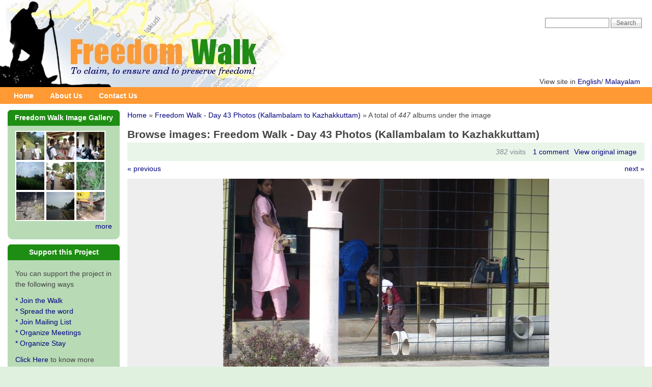

--- FILE ---
content_type: text/css
request_url: https://www.freedomwalk.in/sites/default/files/css/css_66c88ee53429271068c9ba64ae8fda9c.css
body_size: 8946
content:

.node-unpublished{background-color:#fff4f4;}.preview .node{background-color:#ffffea;}#node-admin-filter ul{list-style-type:none;padding:0;margin:0;width:100%;}#node-admin-buttons{float:left;margin-left:0.5em;clear:right;}td.revision-current{background:#ffc;}.node-form .form-text{display:block;width:95%;}.node-form .container-inline .form-text{display:inline;width:auto;}.node-form .standard{clear:both;}.node-form textarea{display:block;width:95%;}.node-form .attachments fieldset{float:none;display:block;}.terms-inline{display:inline;}


fieldset{margin-bottom:1em;padding:.5em;}form{margin:0;padding:0;}hr{height:1px;border:1px solid gray;}img{border:0;}table{border-collapse:collapse;}th{text-align:left;padding-right:1em;border-bottom:3px solid #ccc;}.clear-block:after{content:".";display:block;height:0;clear:both;visibility:hidden;}.clear-block{display:inline-block;}/*_\*/
* html .clear-block{height:1%;}.clear-block{display:block;}/* End hide from IE-mac */



body.drag{cursor:move;}th.active img{display:inline;}tr.even,tr.odd{background-color:#eee;border-bottom:1px solid #ccc;padding:0.1em 0.6em;}tr.drag{background-color:#fffff0;}tr.drag-previous{background-color:#ffd;}td.active{background-color:#ddd;}td.checkbox,th.checkbox{text-align:center;}tbody{border-top:1px solid #ccc;}tbody th{border-bottom:1px solid #ccc;}thead th{text-align:left;padding-right:1em;border-bottom:3px solid #ccc;}.breadcrumb{padding-bottom:.5em}div.indentation{width:20px;height:1.7em;margin:-0.4em 0.2em -0.4em -0.4em;padding:0.42em 0 0.42em 0.6em;float:left;}div.tree-child{background:url(/misc/tree.png) no-repeat 11px center;}div.tree-child-last{background:url(/misc/tree-bottom.png) no-repeat 11px center;}div.tree-child-horizontal{background:url(/misc/tree.png) no-repeat -11px center;}.error{color:#e55;}div.error{border:1px solid #d77;}div.error,tr.error{background:#fcc;color:#200;padding:2px;}.warning{color:#e09010;}div.warning{border:1px solid #f0c020;}div.warning,tr.warning{background:#ffd;color:#220;padding:2px;}.ok{color:#008000;}div.ok{border:1px solid #00aa00;}div.ok,tr.ok{background:#dfd;color:#020;padding:2px;}.item-list .icon{color:#555;float:right;padding-left:0.25em;clear:right;}.item-list .title{font-weight:bold;}.item-list ul{margin:0 0 0.75em 0;padding:0;}.item-list ul li{margin:0 0 0.25em 1.5em;padding:0;list-style:disc;}ol.task-list li.active{font-weight:bold;}.form-item{margin-top:1em;margin-bottom:1em;}tr.odd .form-item,tr.even .form-item{margin-top:0;margin-bottom:0;white-space:nowrap;}tr.merge-down,tr.merge-down td,tr.merge-down th{border-bottom-width:0 !important;}tr.merge-up,tr.merge-up td,tr.merge-up th{border-top-width:0 !important;}.form-item input.error,.form-item textarea.error,.form-item select.error{border:2px solid red;}.form-item .description{font-size:0.85em;}.form-item label{display:block;font-weight:bold;}.form-item label.option{display:inline;font-weight:normal;}.form-checkboxes,.form-radios{margin:1em 0;}.form-checkboxes .form-item,.form-radios .form-item{margin-top:0.4em;margin-bottom:0.4em;}.marker,.form-required{color:#f00;}.more-link{text-align:right;}.more-help-link{font-size:0.85em;text-align:right;}.nowrap{white-space:nowrap;}.item-list .pager{clear:both;text-align:center;}.item-list .pager li{background-image:none;display:inline;list-style-type:none;padding:0.5em;}.pager-current{font-weight:bold;}.tips{margin-top:0;margin-bottom:0;padding-top:0;padding-bottom:0;font-size:0.9em;}dl.multiselect dd.b,dl.multiselect dd.b .form-item,dl.multiselect dd.b select{font-family:inherit;font-size:inherit;width:14em;}dl.multiselect dd.a,dl.multiselect dd.a .form-item{width:10em;}dl.multiselect dt,dl.multiselect dd{float:left;line-height:1.75em;padding:0;margin:0 1em 0 0;}dl.multiselect .form-item{height:1.75em;margin:0;}.container-inline div,.container-inline label{display:inline;}ul.primary{border-collapse:collapse;padding:0 0 0 1em;white-space:nowrap;list-style:none;margin:5px;height:auto;line-height:normal;border-bottom:1px solid #bbb;}ul.primary li{display:inline;}ul.primary li a{background-color:#ddd;border-color:#bbb;border-width:1px;border-style:solid solid none solid;height:auto;margin-right:0.5em;padding:0 1em;text-decoration:none;}ul.primary li.active a{background-color:#fff;border:1px solid #bbb;border-bottom:#fff 1px solid;}ul.primary li a:hover{background-color:#eee;border-color:#ccc;border-bottom-color:#eee;}ul.secondary{border-bottom:1px solid #bbb;padding:0.5em 1em;margin:5px;}ul.secondary li{display:inline;padding:0 1em;border-right:1px solid #ccc;}ul.secondary a{padding:0;text-decoration:none;}ul.secondary a.active{border-bottom:4px solid #999;}#autocomplete{position:absolute;border:1px solid;overflow:hidden;z-index:100;}#autocomplete ul{margin:0;padding:0;list-style:none;}#autocomplete li{background:#fff;color:#000;white-space:pre;cursor:default;}#autocomplete li.selected{background:#0072b9;color:#fff;}html.js input.form-autocomplete{background-image:url(/misc/throbber.gif);background-repeat:no-repeat;background-position:100% 2px;}html.js input.throbbing{background-position:100% -18px;}html.js fieldset.collapsed{border-bottom-width:0;border-left-width:0;border-right-width:0;margin-bottom:0;height:1em;}html.js fieldset.collapsed *{display:none;}html.js fieldset.collapsed legend{display:block;}html.js fieldset.collapsible legend a{padding-left:15px;background:url(/misc/menu-expanded.png) 5px 75% no-repeat;}html.js fieldset.collapsed legend a{background-image:url(/misc/menu-collapsed.png);background-position:5px 50%;}* html.js fieldset.collapsed legend,* html.js fieldset.collapsed legend *,* html.js fieldset.collapsed table *{display:inline;}html.js fieldset.collapsible{position:relative;}html.js fieldset.collapsible legend a{display:block;}html.js fieldset.collapsible .fieldset-wrapper{overflow:auto;}.resizable-textarea{width:95%;}.resizable-textarea .grippie{height:9px;overflow:hidden;background:#eee url(/misc/grippie.png) no-repeat center 2px;border:1px solid #ddd;border-top-width:0;cursor:s-resize;}html.js .resizable-textarea textarea{margin-bottom:0;width:100%;display:block;}.draggable a.tabledrag-handle{cursor:move;float:left;height:1.7em;margin:-0.4em 0 -0.4em -0.5em;padding:0.42em 1.5em 0.42em 0.5em;text-decoration:none;}a.tabledrag-handle:hover{text-decoration:none;}a.tabledrag-handle .handle{margin-top:4px;height:13px;width:13px;background:url(/misc/draggable.png) no-repeat 0 0;}a.tabledrag-handle-hover .handle{background-position:0 -20px;}.joined + .grippie{height:5px;background-position:center 1px;margin-bottom:-2px;}.teaser-checkbox{padding-top:1px;}div.teaser-button-wrapper{float:right;padding-right:5%;margin:0;}.teaser-checkbox div.form-item{float:right;margin:0 5% 0 0;padding:0;}textarea.teaser{display:none;}html.js .no-js{display:none;}.progress{font-weight:bold;}.progress .bar{background:#fff url(/misc/progress.gif);border:1px solid #00375a;height:1.5em;margin:0 0.2em;}.progress .filled{background:#0072b9;height:1em;border-bottom:0.5em solid #004a73;width:0%;}.progress .percentage{float:right;}.progress-disabled{float:left;}.ahah-progress{float:left;}.ahah-progress .throbber{width:15px;height:15px;margin:2px;background:transparent url(/misc/throbber.gif) no-repeat 0px -18px;float:left;}tr .ahah-progress .throbber{margin:0 2px;}.ahah-progress-bar{width:16em;}#first-time strong{display:block;padding:1.5em 0 .5em;}tr.selected td{background:#ffc;}table.sticky-header{margin-top:0;background:#fff;}#clean-url.install{display:none;}html.js .js-hide{display:none;}#system-modules div.incompatible{font-weight:bold;}#system-themes-form div.incompatible{font-weight:bold;}span.password-strength{visibility:hidden;}input.password-field{margin-right:10px;}div.password-description{padding:0 2px;margin:4px 0 0 0;font-size:0.85em;max-width:500px;}div.password-description ul{margin-bottom:0;}.password-parent{margin:0 0 0 0;}input.password-confirm{margin-right:10px;}.confirm-parent{margin:5px 0 0 0;}span.password-confirm{visibility:hidden;}span.password-confirm span{font-weight:normal;}

ul.menu{list-style:none;border:none;text-align:left;}ul.menu li{margin:0 0 0 0.5em;}li.expanded{list-style-type:circle;list-style-image:url(/misc/menu-expanded.png);padding:0.2em 0.5em 0 0;margin:0;}li.collapsed{list-style-type:disc;list-style-image:url(/misc/menu-collapsed.png);padding:0.2em 0.5em 0 0;margin:0;}li.leaf{list-style-type:square;list-style-image:url(/misc/menu-leaf.png);padding:0.2em 0.5em 0 0;margin:0;}li a.active{color:#000;}td.menu-disabled{background:#ccc;}ul.links{margin:0;padding:0;}ul.links.inline{display:inline;}ul.links li{display:inline;list-style-type:none;padding:0 0.5em;}.block ul{margin:0;padding:0 0 0.25em 1em;}

#permissions td.module{font-weight:bold;}#permissions td.permission{padding-left:1.5em;}#access-rules .access-type,#access-rules .rule-type{margin-right:1em;float:left;}#access-rules .access-type .form-item,#access-rules .rule-type .form-item{margin-top:0;}#access-rules .mask{clear:both;}#user-login-form{text-align:center;}#user-admin-filter ul{list-style-type:none;padding:0;margin:0;width:100%;}#user-admin-buttons{float:left;margin-left:0.5em;clear:right;}#user-admin-settings fieldset .description{font-size:0.85em;padding-bottom:.5em;}.profile{clear:both;margin:1em 0;}.profile .picture{float:right;margin:0 1em 1em 0;}.profile h3{border-bottom:1px solid #ccc;}.profile dl{margin:0 0 1.5em 0;}.profile dt{margin:0 0 0.2em 0;font-weight:bold;}.profile dd{margin:0 0 1em 0;}
.userpicture{float:left;display:inline;line-height:10px;}.userpicture a{display:block;border:2px solid #fff;}.userpicture a:hover{border:2px solid #bbb;}.userpicture img{}
.ctools-locked{color:red;border:1px solid red;padding:1em;}.ctools-owns-lock{background:#FFFFDD none repeat scroll 0 0;border:1px solid #F0C020;padding:1em;}a.ctools-ajaxing,input.ctools-ajaxing,button.ctools-ajaxing,select.ctools-ajaxing{padding-right:18px !important;background:url(/sites/all/modules/ctools/images/status-active.gif) right center no-repeat;}div.ctools-ajaxing{float:left;width:18px;background:url(/sites/all/modules/ctools/images/status-active.gif) center center no-repeat;}
#lightbox{position:absolute;top:40px;left:0;width:100%;z-index:100;text-align:center;line-height:0;}#lightbox a img{border:none;}#outerImageContainer{position:relative;background-color:#fff;width:250px;height:250px;margin:0 auto;min-width:240px;overflow:hidden;}#imageContainer,#frameContainer,#modalContainer{padding:10px;}#modalContainer{line-height:1em;overflow:auto;}#loading{height:25%;width:100%;text-align:center;line-height:0;position:absolute;top:40%;left:45%;*left:0%;}#hoverNav{position:absolute;top:0;left:0;height:100%;width:100%;z-index:10;}#imageContainer>#hoverNav{left:0;}#frameHoverNav{z-index:10;margin-left:auto;margin-right:auto;width:20%;position:absolute;bottom:0px;height:45px;}#imageData>#frameHoverNav{left:0;}#hoverNav a,#frameHoverNav a{outline:none;}#prevLink,#nextLink{width:49%;height:100%;background:transparent url(/sites/all/modules/lightbox2/images/blank.gif) no-repeat;display:block;}#prevLink,#framePrevLink{left:0;float:left;}#nextLink,#frameNextLink{right:0;float:right;}#prevLink:hover,#prevLink:visited:hover,#prevLink.force_show_nav,#framePrevLink{background:url(/sites/all/modules/lightbox2/images/prev.gif) left 15% no-repeat;}#nextLink:hover,#nextLink:visited:hover,#nextLink.force_show_nav,#frameNextLink{background:url(/sites/all/modules/lightbox2/images/next.gif) right 15% no-repeat;}#prevLink:hover.force_show_nav,#prevLink:visited:hover.force_show_nav,#framePrevLink:hover,#framePrevLink:visited:hover{background:url(/sites/all/modules/lightbox2/images/prev_hover.gif) left 15% no-repeat;}#nextLink:hover.force_show_nav,#nextLink:visited:hover.force_show_nav,#frameNextLink:hover,#frameNextLink:visited:hover{background:url(/sites/all/modules/lightbox2/images/next_hover.gif) right 15% no-repeat;}#framePrevLink,#frameNextLink{width:45px;height:45px;display:block;position:absolute;bottom:0px;}#imageDataContainer{font:10px Verdana,Helvetica,sans-serif;background-color:#fff;margin:0 auto;line-height:1.4em;min-width:240px;}#imageData{padding:0 10px;}#imageData #imageDetails{width:70%;float:left;text-align:left;}#imageData #caption{font-weight:bold;}#imageData #numberDisplay{display:block;clear:left;padding-bottom:1.0em;}#imageData #lightbox2-node-link-text{display:block;padding-bottom:1.0em;}#imageData #bottomNav{height:66px;}.lightbox2-alt-layout #imageData #bottomNav,.lightbox2-alt-layout-data #bottomNav{margin-bottom:60px;}#lightbox2-overlay{position:absolute;top:0;left:0;z-index:90;width:100%;height:500px;background-color:#000;}#overlay_default{opacity:0.6;}#overlay_macff2{background:transparent url(/sites/all/modules/lightbox2/images/overlay.png) repeat;}.clearfix:after{content:".";display:block;height:0;clear:both;visibility:hidden;}* html>body .clearfix{display:inline;width:100%;}* html .clearfix{/*_\*/
  height:1%;/* End hide from IE-mac */}#bottomNavClose{display:block;background:url(/sites/all/modules/lightbox2/images/close.gif) left no-repeat;margin-top:33px;float:right;padding-top:0.7em;height:26px;width:26px;}#bottomNavClose:hover{background-position:right;}#loadingLink{display:block;background:url(/sites/all/modules/lightbox2/images/loading.gif) no-repeat;width:32px;height:32px;}#bottomNavZoom{display:none;background:url(/sites/all/modules/lightbox2/images/expand.gif) no-repeat;width:34px;height:34px;position:relative;left:30px;float:right;}#bottomNavZoomOut{display:none;background:url(/sites/all/modules/lightbox2/images/contract.gif) no-repeat;width:34px;height:34px;position:relative;left:30px;float:right;}#lightshowPlay{margin-top:42px;float:right;margin-right:5px;margin-bottom:1px;height:20px;width:20px;background:url(/sites/all/modules/lightbox2/images/play.png) no-repeat;}#lightshowPause{margin-top:42px;float:right;margin-right:5px;margin-bottom:1px;height:20px;width:20px;background:url(/sites/all/modules/lightbox2/images/pause.png) no-repeat;}.lightbox2-alt-layout-data #bottomNavClose,.lightbox2-alt-layout #bottomNavClose{margin-top:93px;}.lightbox2-alt-layout-data #bottomNavZoom,.lightbox2-alt-layout-data #bottomNavZoomOut,.lightbox2-alt-layout #bottomNavZoom,.lightbox2-alt-layout #bottomNavZoomOut{margin-top:93px;}.lightbox2-alt-layout-data #lightshowPlay,.lightbox2-alt-layout-data #lightshowPause,.lightbox2-alt-layout #lightshowPlay,.lightbox2-alt-layout #lightshowPause{margin-top:102px;}.lightbox_hide_image{display:none;}#lightboxImage{-ms-interpolation-mode:bicubic;}

#photos-album-form{width:500px}.photos-album{border:1px solid #ccc;margin:5px;padding:5px;clear:both;overflow:hidden;height:auto}.album-left{float:left;width:140px;}.album-right{margin-left:140px;}.photos-image,.image-b,.image-a,.photos-pager{margin:5px 0;text-align:center;background-color:#eeeeee;}.photos-image{}.editdes,.image-b{background:#E8F5E8;font-size:14px;color:#176436;padding:5px;}.test a,.photos-pager a{padding:3px 6px;margin-right:3px;border:1px solid #BFCBBC;}.photos-pager a:hover,.photos-pager a.active{background:#52954B;border:1px solid #555;color:#fff;text-decoration:none;}.photos-images{text-align:center;margin:5px;padding:5px;border:1px solid #ccc;}.photos-prev{text-align:center}.photos-prev img{max-width:50px;border:1px solid #ccc;padding:2px;margin:1px;_width:expression(this.width > 50 && this.height < this.width ? 50:true);}a.image-quote img,.photos-a a img,.photos-image a img,.photos-images a img{border:1px solid #ccc;padding:2px;margin:1px;}a.image-quote:hover img,.photos-a a:hover img,.photos-image a:hover img,.image-prev a.active img,.photos-prev a:hover img,.photos-prev a.active img,.photos-images a:hover img{border:1px solid #f00;padding:2px;margin:1px;}.image-zoom{text-align:right}.album-a{margin:8px 0}.photo-zoom a,.image-prevt a,.photos-editmenu a,.photo-rg a,.album-a a{padding-left:10px;}.photo-rg{text-align:right;padding:0 10px;color:#818B95;line-height:26px}.photo-zoom{padding:5px 10px;margin:5px 0;border-bottom:1px solid #ccc}.image-prevt,.image-prev{margin:0;padding:5px;background:#F0F7EA;border:1px solid #9BAD8E;}.image-prevt{border-bottom:none;line-height:140%;color:#295A15}.image-link{overflow:hidden;height:100%;margin:5px 0;line-height:22px}.image-link .a,.image-link a{display:block;float:left;width:60px;text-align:center}.nodebody .timgview img{width:90px;height:67px;}#imgedit{width:600px;margin:0 auto;display:none;overflow:hidden;height:auto;}#imgedit form{margin-bottom:10px}#imgvalue{margin:5px auto;padding:10px;width:600px;text-align:left;background:#DEEDD8}#imgedit .form-item{margin-top:0;}.errer{background:#F2EA9B}#edit-wid-wrapper label{display:inline}.imgright{margin:5px;padding:5px;border:1px solid #ccc;line-height:20px}#imagesedit{margin:10px 0;}.photos-h2{text-align:left;border-bottom:1px solid #ccc;margin-bottom:5px;color:#247417}.photos-editmenu{text-align:right;margin:5px 10px;}.photos-des{background:#F0EDCE;text-align:right}#photo-exif{text-align:left;line-height:160%}#photo-exif .rg{text-align:right;padding-right:5px}#photo-exif th{padding:6px 0;font-size:120%}#photo-exif tr{background:#fff;}.photos-viewuser,.photos-time{padding:0 10px}.photo_info_top{font-weight:bold;}.photo_info_bottom{margin:5px 0;text-align:right}.photo_info_bottom a{padding:0 5px}#photos_block_pager td{text-align:center}.photo_link_pager{height:30px;line-height:30px}.photo-pager-left{float:left}.photo-pager-right{float:right}#photos-quote{overflow:hidden;height:100%;background:#fff}.photos-quote{float:left;width:110px;margin:5px;height:150px}.photos-quote img{padding:2px;border:1px solid #ccc}.photo-msg{padding:5px 12px;margin:5px;border:1px solid #ccc;color:#f00}#block-image-link{font-weight:bold}#block-image-link input{width:180px;}#TB_load{font-size:14px;color:#fff}.photo-input{color:#90A781}.photo-input input{margin-right:4px}#photos_opalbum_form{clear:both;height:100%;overflow:hidden;}#-photos-opalbum-form{float:left;margin-left:12px}#-photos-opalbum-form input,#edit-albumselect-wrapper{display:inline;}.albumselect{float:left;margin-right:10px;padding:5px 0;}#potos-thickbox{margin:10px 20px;text-align:right;}#potos-thickbox a{padding:4px 16px;border:1px solid #ccc;}#potos-thickbox a:hover{padding:4px 16px;border:1px solid #E87676;}#photos-upload-load{display:none;width:208px;height:13px;background:url(/sites/all/modules/photos/thickbox/loadingAnimation.gif);}#photos-desedit div{display:inline}#-photos-opalbum-form div.grippie,#photos-desedit div.grippie{display:block}#quote_title{background-color:#eee;height:30px;}#quote_title a{padding:0 10px}#edit-insert-wrapper{display:none}.quote_title_left{float:left;padding:5px 10px;}.quote_title_right{padding:5px 10px;text-align:right;float:right;}.photos-votes{border-bottom:1px solid #ccc;padding:5px 12px;overflow:hidden;height:100%;width:100px;}.photos-vote-u,.photos-vote,a.photos-vote{display:block;width:15px;height:15px;float:left;padding:0;}.photos-vote-up-u,.photos-vote-up{background:url(/sites/all/modules/photos/img/up2.gif);}a.photos-vote-up-u:hover,.photos-vote-up-x,a.photos-vote-up:hover{background:url(/sites/all/modules/photos/img/up1.gif);}.photos-vote-down-u,.photos-vote-down{background:url(/sites/all/modules/photos/img/down2.gif);}a.photos-vote-down-u:hover,.photos-vote-down-x,a.photos-vote-down:hover{background:url(/sites/all/modules/photos/img/down1.gif);}.photos-vote-sum{width:70px;float:left;text-align:center;line-height:15px;cursor:hand;}.photos-votes{float:right;}.photos-vote-load{background:url(/sites/all/modules/photos/img/loading.gif) no-repeat;}.photos-to-album{display:inline;width:100px;}dd.photos a{margin-right:16px}#photos-swfu{padding:5px;margin:5px 0;border:1px solid #ccc
	height:100%;overflow:hidden;}#cancelqueuebtn,#SWFUpload_0BrowseBtn,#SWFUpload_0UploadBtn{margin-bottom:5px;border-bottom:1px solid #ccc}.fileUploading .cancelbtn{background:url(/sites/all/modules/photos/img/loading.gif) no-repeat;}.uploaderror span.progressBar{width:200px;display:block;font-size:1px;height:4px;line-height:1px;margin-top:2px;margin-bottom:10px;background:#f00;}.photos-image a{padding:5px;}.photos-image img{width:100px;height:75px;}

div.panel-pane div.admin-links{font-size:xx-small;margin-right:1em;}div.panel-pane div.admin-links li a{color:#ccc;}div.panel-pane div.admin-links li{padding-bottom:2px;background:white;z-index:201;}div.panel-pane div.admin-links:hover a,div.panel-pane div.admin-links-hover a{color:#000;}div.panel-pane div.admin-links a:before{content:"[";}div.panel-pane div.admin-links a:after{content:"]";}div.panel-pane div.panel-hide{display:none;}div.panel-pane div.panel-hide-hover,div.panel-pane:hover div.panel-hide{display:block;position:absolute;z-index:200;margin-top:-1.5em;}div.panel-pane div.node{margin:0;padding:0;}div.panel-pane div.feed a{float:right;}
.views-exposed-form .views-exposed-widget{float:left;padding:.5em 1em 0 0;}.views-exposed-form .views-exposed-widget .form-submit{margin-top:1.6em;}.views-exposed-form .form-item,.views-exposed-form .form-submit{margin-top:0;margin-bottom:0;}.views-exposed-form label{font-weight:bold;}.views-exposed-widgets{margin-bottom:.5em;}html.js a.views-throbbing,html.js span.views-throbbing{background:url(/sites/all/modules/views/images/status-active.gif) no-repeat right center;padding-right:18px;}div.view div.views-admin-links{font-size:xx-small;margin-right:1em;margin-top:1em;}.block div.view div.views-admin-links{margin-top:0;}div.view div.views-admin-links ul{margin:0;padding:0;}div.view div.views-admin-links li{margin:0;padding:0 0 2px 0;z-index:201;}div.view div.views-admin-links li a{padding:0;margin:0;color:#ccc;}div.view div.views-admin-links li a:before{content:"[";}div.view div.views-admin-links li a:after{content:"]";}div.view div.views-admin-links-hover a,div.view div.views-admin-links:hover a{color:#000;}div.view div.views-admin-links-hover,div.view div.views-admin-links:hover{background:transparent;}div.view div.views-hide{display:none;}div.view div.views-hide-hover,div.view:hover div.views-hide{display:block;position:absolute;z-index:200;}div.view:hover div.views-hide{margin-top:-1.5em;}.views-view-grid tbody{border-top:none;}

.indented{margin-left:25px;}.comment-unpublished{background-color:#fff4f4;}.preview .comment{background-color:#ffffea;}





body,.comment,#logo,#branding,#site-name,#content-inner,li,.item-list ul,ul.images li h3,#sidebar-left .block,#sidebar-right .block,#forum td.forum,#forum .name a,#forum .description,div.admin-panel,div.item-list ul.pager li,ul.pager li,.tabs ul,div.page-links a.page-previous,div.page-links a.page-up,div.page-links a.page-next,ul.images li h3,#header-blocks .block,#content-top .block,#content-bottom .block,#footer .block .content{padding:0;margin:0;}#page{margin:0 auto;padding:0px;max-width:1600px;min-width:800px;}#skip-to-content{height:30px;margin:-30px 0 0 0 !important;font-size:0.8em;}#header{margin:0 0 15px 0;padding:0;height:201px;}#logo{margin:0 10px 0 0;padding:0;height:120px;float:left;overflow:hidden;}#head-elements{height:171px;margin:0 0 0 15px;padding:0;}h1#site-name,div#site-name{margin:0;padding:10px 0 0 0;font-size:2.6em;line-height:1.3em;}#site-slogan{padding:0;margin:0;}#site-slogan em{font-style:normal;margin:0;}#header-blocks,#content-top,#content-bottom{clear:both;text-align:center;}#header-blocks .block-inner,#content-top .block-inner,#content-bottom .block-inner{margin:0 auto;}#main{position:relative;padding:0 15px 10px 15px;}#main-inner{}#content{float:left;width:100%;margin-left:0;margin-right:-100%;padding:0;}.two-sidebars #content-inner{padding-left:235px;padding-right:235px;}.sidebar-left #content-inner{padding-left:235px;padding-right:0;}.sidebar-right #content-inner{padding-left:0;padding-right:235px;}.node-full-view.two-sidebars #content-inner{padding-left:245px;padding-right:245px;}.node-full-view.sidebar-left #content-inner{padding-left:245px;padding-right:0;}.node-full-view.sidebar-right #content-inner{padding-left:0;padding-right:245px;}#search-box{float:right;margin:35px 10px 0pt 0pt;padding:0;}div#search{margin:0 10px 0 0;}#primary,#superfish{padding:0;}#primary-inner{margin:6px 0 0 15px;}#superfish-inner{margin:0 0 0 15px;}#primary ul{margin:0;}#primary ul li.first{padding-left:0;}#sidebar-left{float:left;width:220px;margin-left:0;margin-right:-220px;padding:0;}#sidebar-right{float:right;width:220px;margin-left:-220px;margin-right:0;padding:0;}#footer{min-height:70px;}#footer-message{padding:0 0 3px 0;}#closure-blocks{}#header,#content,#navbar,#sidebar-left,#sidebar-right,#footer,#closure-blocks{overflow:visible;word-wrap:break-word;}.clearfix:after{content:".";display:block;height:0;clear:both;visibility:hidden;}* html .clearfix{height:1%;}.clearfix{display:block;}.clear{clear:both;}


html{font-size:100%;}body{background-color:#ffffff;}#pixture-reloaded{font-family:"Helvetica neue",Helvetica,Arial,Verdana,sans-serif;font-size:14px;color:#444444;background:#e1f1e0 url(/sites/default/files/color/pixture_reloaded-25c7fbad/bg-wall.png) repeat-x left top;}#page{line-height:1.5em;text-align:left;background:#ffffff url(/sites/default/files/color/pixture_reloaded-25c7fbad/bg-header.png) repeat-x left top;}#content{text-align:left;}.front #content-header{display:none;}h1,h2,h3,h4,h5,h6{margin-bottom:0.3em;}h1{font-size:1.5em;line-height:1em;}h2{font-size:1.4em;}h3,h4,h5,h6{font-size:1.1em;}p{margin-top:0.4em;margin-bottom:0.8em;}em{text-decoration:none;font-weight:normal;}.form-item label{font-size:1em;font-weight:normal;color:#666666;}blockquote{margin:4px 10px;padding:10px 15px;background:#b8dbb4;}abbr,acronym{border-bottom:none;}#mission,.node .content,.comment .content{line-height:1.5em;}.breadcrumb{padding:0;padding-bottom:2px;}ul{margin:0;padding:0 0 0 1em;}li{line-height:1.6em;}li a,li a:visited,li a:active,li a:hover{font-weight:normal;}.item-list ul{}.item-list ul li{font-size:11px;list-style-image:url(/sites/default/files/color/pixture_reloaded-25c7fbad/bullet-round.png);}.item-list .title{font-size:1em;}ul.links li{margin:0;padding:0 2px;}.comment .links{margin-bottom:0;}.submitted{font-size:0.9em;color:#666666;}.links{color:#666666;}.links a{font-weight:normal;}li.leaf{list-style-image:url(/sites/default/files/color/pixture_reloaded-25c7fbad/bullet-round.png);}li.collapsed{list-style-image:url(/sites/default/files/color/pixture_reloaded-25c7fbad/bullet-sm-arrow-right.png);}li.expanded{list-style-image:url(/sites/default/files/color/pixture_reloaded-25c7fbad/bullet-sm-arrow-down.png);}a,a.active{text-decoration:none;color:#000080;}a:link,a.active:link{color:#000080;}a:visited,a.active:visited{color:#000080;}a:hover,a.active:hover{text-decoration:underline;color:#2727a9;}a:focus,a.active:focus{outline:none;}table,tr,td,thead,tbody{border-spacing:0;border-collapse:collapse;border-width:0px;}table{font-size:1em;width:100%;margin:0 0 10px 0;}tr.odd td,tr.even td{padding:0.4em;}tr.odd{background:#e1f1e0;}tr.even{background:#ffffff;}div#header{background:url(/sites/default/files/color/pixture_reloaded-25c7fbad/freedom-walk.jpeg) no-repeat top left;}#site-name{font-family:Georgia,"Times New Roman",Times,serif;text-align:left;overflow:hidden;}#site-name a{color:#000080;}#site-name a:hover{text-decoration:none;}#site-slogan{color:#000080;font-size:1em;line-height:1em;text-align:left;}#primary{color:#ffffff;font-size:14px;}#primary ul.links li a{font-weight:bold;color:#ffffff;padding:8px 12px 6px;}#primary ul.links li a:hover{background:#000080;text-decoration:underline;}#superfish-inner .menu{float:left;margin:0 0 0 -12px;}#superfish-inner .menu a{padding:6px 12px 7px;text-decoration:none;}#superfish-inner .menu a,#superfish-inner .menu a:visited{color:#ffffff;}#superfish-inner .menu li{background:#3c3c3c;}#superfish-inner .menu li li{background:#3c3c3c;}#superfish-inner .menu li li li{background:#3c3c3c;}#superfish-inner .menu li:hover,#superfish-inner .menu li.sfHover,#superfish-inner .menu a:focus,#superfish-inner .menu a:hover,#superfish-inner .menu a:active{background:url(/sites/default/files/color/pixture_reloaded-25c7fbad/sf-hover-tile.png) repeat-y left top;outline:0;}div#search{text-align:right;font-size:11px;}#search .form-text{font-size:12px;width:10em;padding:2px 2px;border:solid 1px #878787;}div#search label{display:none;}#footer{font-size:14px;text-align:center;color:#000080;background:#ffffff url(/sites/default/files/color/pixture_reloaded-25c7fbad/bg-footer.png) repeat-x bottom left;border:none;}#footer a{text-decoration:none;font-weight:normal;color:#000080;}#footer .block{padding:15px 0 0;}.block .links{font-size:11px;}.block .block-content{padding:0 0 10px 0;}#sidebar-left,#sidebar-right{background:#ffffff;}#sidebar-left .block,#sidebar-right .block{margin-bottom:10px;width:220px;}#sidebar-left .block,#sidebar-right .block{background:url(/sites/default/files/color/pixture_reloaded-25c7fbad/block-tl.png) no-repeat top right;}#sidebar-left h2.block-title,#sidebar-right h2.block-title{background:url(/sites/default/files/color/pixture_reloaded-25c7fbad/block-tr.png) no-repeat top right;}#sidebar-left .block-title-span,#sidebar-right .block-title-span{background:url(/sites/default/files/color/pixture_reloaded-25c7fbad/block-tl.png) no-repeat top left;background-color:#1e8d13;}#sidebar-left .block-inner,#sidebar-right .block-inner{background:url(/sites/default/files/color/pixture_reloaded-25c7fbad/block-br.png) no-repeat bottom right;background-color:#b8dbb5;}#sidebar-left .block-content,#sidebar-right .block-content{background:url(/sites/default/files/color/pixture_reloaded-25c7fbad/block-bl.png) no-repeat bottom left;}#sidebar-left .block-content-inner,#sidebar-right .block-content-inner{background:url(/sites/default/files/color/pixture_reloaded-25c7fbad/block-tile.png) repeat;margin:0;padding:10px 15px 5px 15px;}.block h2.block-title{color:#ffffff;font-size:14px;font-weight:bold;margin:0px;padding:5px 0 5px 0;text-align:center;}.block h3{padding:0 3px;font-size:12px;}.block ul.links{margin:0;padding:0 0 5px;}.block ul.links li{font-size:10px;}.block .node h2.title{font-size:13px;}.block .node{padding:5px 5px 0;}.block .node,.block .node .node-inner-0,.block .node .node-inner-1,.block .node .node-inner-2,.block .node  .node-inner-3
.block .sticky,.block .sticky .node-inner-0,.block .sticky .node-inner-1,.block .sticky .node-inner-2,.block .sticky .node-inner-3{background:#ffffff;}.poll .bar{background-color:#e3e3e3;border:solid 1px #878787;}.poll .bar .foreground{background:#000080 url(/sites/default/files/color/pixture_reloaded-25c7fbad/bg-lbar.png) repeat-x center left;}#content-area .node{margin:0 0 15px 0;padding:0;background:#ffffff;}.node-full-view .node h1.title,.node h2.title{margin:0;padding-top:0px;padding-bottom:2px;border-bottom:solid 1px #9a9a9a;}.node h2.title{font-size:18px;line-height:1.5em;}.node h2.title a:hover{text-decoration:none;color:#16117d;}.node .picture{border:none;float:right;margin:0.5em;}.node-full-view .node .submitted{color:#666666;margin:0;padding:0;}.node-full-view .node .content{clear:both;margin:1em 0 0.5em 0;}.node .taxonomy{font-size:0.9em;}.node-full-view .node .taxonomy{margin:0;padding:0;}.node-full-view .node .taxonomy li{padding:1px 5px;}.node-full-view .node .actions ul li{margin:0;padding:0;}.node .actions{text-align:right;}#content-area .node-teaser{background:url(/sites/default/files/color/pixture_reloaded-25c7fbad/teaser-tr.png) no-repeat right top;margin:0 0 15px;padding:0;border:none;overflow:hidden;}#content-area .node-teaser .node-inner-0{background:url(/sites/default/files/color/pixture_reloaded-25c7fbad/teaser-tl.png) no-repeat left top;margin:0;padding:10px 0 0;overflow:hidden;}#content-area .node-teaser .node-inner-1{background:url(/sites/default/files/color/pixture_reloaded-25c7fbad/teaser-bl.png) no-repeat left bottom;margin:0;padding:0 0 0 10px;overflow:hidden;}#content-area .node-teaser .node-inner-2{background:url(/sites/default/files/color/pixture_reloaded-25c7fbad/teaser-br.png) no-repeat right bottom;margin:0;padding:0 10px 10px 0;overflow:hidden;}#content-area .node-teaser h2.title{margin:5px 10px;padding:0 0 3px 0;}#content-area .node-teaser .submitted{margin:0 10px;padding:0;}#content-area .node-teaser .taxonomy{margin:0 10px;padding:0;}#content-area .node-teaser .content{margin:10px;padding:0;}#content-area .node-teaser .actions ul li{margin:0 10px 0 0;padding:0;}#content-area .node-teaser.sticky{padding:0;margin:0 0 15px 0;background:url(/sites/default/files/color/pixture_reloaded-25c7fbad/sticky-tile.png) repeat;}#content-area .node-teaser.sticky .node-inner-0{padding:0;margin:0;background:url(/sites/default/files/color/pixture_reloaded-25c7fbad/sticky-tl.png) no-repeat left top;}#content-area .node-teaser.sticky .node-inner-1{padding:0;margin:0;background:url(/sites/default/files/color/pixture_reloaded-25c7fbad/sticky-tr.png) no-repeat right top;}#content-area .node-teaser.sticky .node-inner-2{padding:0;margin:0;background:url(/sites/default/files/color/pixture_reloaded-25c7fbad/sticky-bl.png) no-repeat bottom left;}#content-area .node-teaser.sticky .node-inner-3{padding:0;margin:0;background:url(/sites/default/files/color/pixture_reloaded-25c7fbad/sticky-br.png) no-repeat bottom right;}#content-area .node-teaser.sticky h2.title{margin:0 20px 5px;padding:10px 0 3px 0;}#content-area .node-teaser.sticky .submitted{margin:0 20px;padding:0;}#content-area .node-teaser.sticky .taxonomy{margin:0 20px;padding:0;}#content-area .node-teaser.sticky .content{margin:10px 20px;padding:0;}#content-area .node-teaser.sticky .actions{margin:0 10px;padding:0 0 10px;}#content-area .node-teaser.sticky .actions ul li{margin:0 10px 10px 0;padding:0;}.comment{border:none;background:#ffffff;padding:0;margin:0 0 10px 0;}.comment h3.title{}.comment .title a{font-size:1.2em;font-weight:bold;}.comment .new{padding-right:10px;text-align:right;font-weight:bold;font-size:0.8em;float:right;color:red;}.comment .picture{border:none;float:left;margin:15px 0 0 20px;}.comment .comment-id{font-size:16px;font-weight:bold;padding-right:10px;}.comment .submitted{color:#666666;font-size:11px;}.comment div.links{text-align:right;}#comments .odd{padding:0;margin:0;background:url(/sites/default/files/color/pixture_reloaded-25c7fbad/sticky-tile.png) repeat;}#comments .odd .comment-inner-0{padding:0;margin:0;background:url(/sites/default/files/color/pixture_reloaded-25c7fbad/sticky-tl.png) no-repeat left top;}#comments .odd .comment-inner-1{padding:0;margin:0;background:url(/sites/default/files/color/pixture_reloaded-25c7fbad/sticky-tr.png) no-repeat right top;}#comments .odd .comment-inner-2{padding:0;margin:0;background:url(/sites/default/files/color/pixture_reloaded-25c7fbad/sticky-bl.png) no-repeat bottom left;}#comments .odd .comment-inner-3{padding:0;margin:0;background:url(/sites/default/files/color/pixture_reloaded-25c7fbad/sticky-br.png) no-repeat bottom right;}.comment h3.title{margin:0 20px 5px;padding:10px 0 3px 0;}.comment .submitted{margin:0 20px;padding:0;}.comment .content{margin:10px 20px;padding:0;}.comment .content.with-picture{margin-left:115px;}.comment div.links{margin:0;padding:0 0 10px;}.comment div.links ul li{margin:0 20px 10px 20px;padding:0;}#comment-form #edit-subject{width:250px;}#aggregator .feed-source{background-color:#e3e3e3;border:1px solid #b0b0b0;padding:1em;margin:1em 0;}#aggregator .news-item .categories,#aggregator .source,#aggregator .age{font-style:italic;font-size:0.9em;}#aggregator .title{margin-bottom:0.5em;font-size:1em;}#aggregator h3{margin-top:1em;}#forum{margin:15px 0;}#forum td.container{background:#c9c9c9;}#forum thead,#forum tbody{border:solid 0 #ffffff;}td.icon{text-align:center;}#forum td.forum{}#forum td.last-reply{background:none;}#forum .name a{}#forum .description{}.block-forum h3{margin-bottom:.5em;}div.forum-topic-navigation a.topic-next{text-align:right;}div.forum-topic-navigation a.topic-previous{text-align:left;}#profile .profile{clear:both;border:1px solid #878787;padding:.5em;margin:1em 0em;}#profile .profile .name{padding-bottom:0.5em;}.block-forum h3{margin-bottom:.5em;}div.admin,div.admin .left,div.admin .right{margin:0;padding:5px;overflow:hidden;}div.admin-panel{margin-bottom:15px;background:#e1f1e0;}div.admin-panel a{font-weight:normal;overflow:hidden;}div.admin-panel .description{}div.admin-panel .body{font-size:11px;}div.admin-panel h3{padding:5px 8px 5px;margin:0;background:#1d8c13;color:#ffffff;}div.help{margin:0;padding:2px 5px;margin-top:5px;}div.item-list ul.pager li{}ul.pager{padding:5px 0;margin:0;}ul.pager li a,ul.pager li a:visited,ul.pager li a:active,ul.pager li a:hover{font-weight:bold;}div.item-list ul.pager li.pager-current{background:#1d8c13;padding:3px;}.pager a{background:#c2c3f1;padding:3px;}.pager a:hover{background:#a0a1c3;padding:3px;}.tabs{font-size:12px;}.tabs a{font-weight:normal;line-height:2.2em;}.tabs ul{padding-left:5px;border-bottom:solid 0px #ffffff;margin-bottom:10px;}.tabs ul li{}.tabs ul li a{margin:0;padding:4px 10px;background:#ffffff;border:solid 1px #e3e3e3;}.tabs ul li a:hover{text-decoration:underline;background:#c0c0c0;border:solid 1px #878787;}.tabs ul li a.active,.tabs ul li.active a{color:#ffffff;background:url(/sites/default/files/color/pixture_reloaded-25c7fbad/bg-bar-lite.png) repeat-x center center;border:solid 1px #1d8c13;}.tabs ul li a.active:hover{text-decoration:underline;background:url(/sites/default/files/color/pixture_reloaded-25c7fbad/bg-bar.png) repeat-x center center;border:solid 1px #3f40d3;}ul.secondary{}ul.secondary li{font-size:11px;border:solid 0px #ffffff;}ul.secondary li a{margin:0 2px 0 0;padding:2px 4px;border:solid 1px #e9e9e9;}.sidebar .block-archive .block-content{padding:10px 15px 10px 5px;}.sidebar .block-archive .block-content tr{background:none;border:solid 0px #ffffff;}.sidebar .block-archive .block-content table td{border:solid 1px #a9b3a8;padding:1px 2px;text-align:center;}#mission{margin:0 0 15px;padding:5px 5px;font-size:1.1em;line-height:1.25em;font-weight:bold;border-bottom:solid 1px #CCC;}.box{background:#EEE;padding:5px;padding:10px;}.box h2{padding-bottom:2px;border-bottom:solid 1px #AAA;}.book-navigation{padding-bottom:5px;}.book-navigation ul.menu{padding-top:5px;padding-bottom:5px;}div.page-links a.page-previous,div.page-links a.page-next{width:40%;}div.page-links a.page-up{width:19%;}ul.galleries li{border:solid 1px #AAA;background:#FFF;}ul.galleries li h3 a{font-size:1.1em;font-weight:bold;}ul.images{border:solid 1px #AAA;overflow:hidden;}ul.images li{text-align:center;}ul.images li h3{}button,.pushbutton,.form-submit{margin-bottom:1px;cursor:pointer;padding:2px 10px;color:#666;font-weight:normal;font-size:12px;border:solid 1px #888;background:#fff url(/sites/default/files/color/pixture_reloaded-25c7fbad/button.gif) repeat-x center;}button:hover,.pushbutton:hover,.form-submit:hover{color:#000;border:solid 1px #666;background:#fff url(/sites/default/files/color/pixture_reloaded-25c7fbad/button-o.gif) repeat-x center;}pre{line-height:1.5em;color:#000;font-family:"Lucida Console",Monaco,"Courier New",Courier,monospace;}div.messages{font-weight:bold;margin-bottom:1.5em;padding:10px 10px 10px 52px;}#help{font-size:0.9em;margin-bottom:1em;}.status{color:#264409;background:#E6EFC2 url(/sites/all/themes/pixture_reloaded/images/large-info.png) no-repeat 12px center;border:1px solid #C6D880;padding:5px 10px;}div.error{background:#FBE3E4 url(/sites/all/themes/pixture_reloaded/images/large-stop.png) no-repeat 12px center;}div.notice{color:#514721;background:#FFF6BF url(/sites/all/themes/pixture_reloaded/images/large-info.png) no-repeat 12px center;border-color:#FFD324;}.error a{color:#8a1f11;text-decoration:underline;}.notice a{color:#514721;text-decoration:underline;}.success a{color:#264409;text-decoration:underline;}span.admin-disabled{color:#DC1000;}div.messages.success{color:#55872E;background:#F1F8EB;border:1px solid #7AC142;}div.messages ul{margin-bottom:0;}div.node h4.unpublished,div.comment h4.unpublished{font:bold 2em Arial,Helvetica,sans-serif;text-align:left;color:#FFCCCC;background:#FFF4F4 url(/sites/default/files/color/pixture_reloaded-25c7fbad/large-alert.png) no-repeat 12px center;padding:5px 0 5px 52px;margin:5px 0;border:none;}.center-wrapper div.panel-panel div.panel-col-bottom{}.center-wrapper div.inside{background:url(/sites/default/files/color/pixture_reloaded-25c7fbad/block-tl-or.png) no-repeat top left;}div.panel-col-first div.panel-pane,div.panel-col-last div.panel-pane{background:url(/sites/default/files/color/pixture_reloaded-25c7fbad/block-br-or.png) no-repeat bottom right;background-color:#f9d7b7;}div.panel-col-first div.panel-pane div,div.panel-col-last div.panel-pane div{background:url(/sites/default/files/color/pixture_reloaded-25c7fbad/block-tl-or.png) no-repeat top left;background-color:#e77f18;}div.panel-col-first div.panel-pane h2,div.panel-col-last div.panel-pane h2{background:url(/sites/default/files/color/pixture_reloaded-25c7fbad/block-tr-or.png) no-repeat top right;color:#ffffff !important;font-size:14px;padding:5px 5px 0px 5px;text-align:center;}div.panel-col-first div.panel-pane .content,div.panel-col-last div.panel-pane .content{background:url(/sites/default/files/color/pixture_reloaded-25c7fbad/block-bl-or.png) no-repeat bottom left;padding:10px 15px 5px 15px;margin:0;}


--- FILE ---
content_type: text/plain
request_url: https://www.google-analytics.com/j/collect?v=1&_v=j102&aip=1&a=824182245&t=pageview&_s=1&dl=https%3A%2F%2Fwww.freedomwalk.in%2Fphotos%2Fimage%2F8566&ul=en-us%40posix&dt=Browse%20images%3A%20Freedom%20Walk%20-%20Day%2043%20Photos%20(Kallambalam%20to%20Kazhakkuttam)%20%7C%20Freedom%20Walk&sr=1280x720&vp=1280x720&_u=YEBAAEABAAAAACAAI~&jid=486743074&gjid=1638716314&cid=2047108581.1768762337&tid=UA-1488254-20&_gid=969890632.1768762337&_r=1&_slc=1&z=332973995
body_size: -450
content:
2,cG-NWS4728G4L